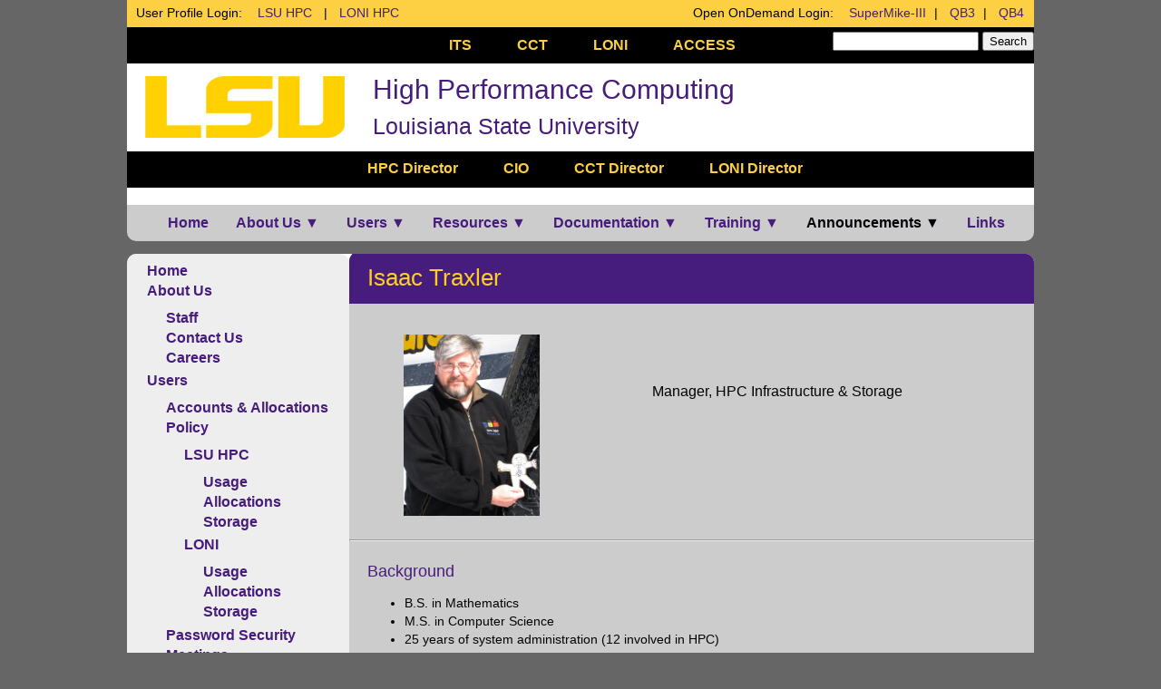

--- FILE ---
content_type: text/html; charset=UTF-8
request_url: http://www.hpc.lsu.edu/about/staff/traxler.php
body_size: 31212
content:




<!DOCTYPE html>
<html lang="en">
  <head>
    <meta charset="utf-8">
    <meta name="description"
	  content="High Performance Computing at Louisiana State University">
    <meta name="keywords"
	  content="HPC, LSU HPC, High Performance Computing, ITS, CCT, LONI, Philip, SuperMIC, SuperMike2, QB2">
    <meta name="HandheldFriendly" content="true">
     <title>HPC@LSU | About Us | Staff Listing | Isaac Traxler</title>

<!-- CSS Style Files -->

<link rel="stylesheet" href="/css/main.css"
      type="text/css" />
<link rel="stylesheet" href="/css/image.css"
      type="text/css" />
<link rel="stylesheet" href="http://www.google.com/cse/style/look/default.css"
      type="text/css" />
<script type="text/javascript"
	src="http://ajax.googleapis.com/ajax/libs/jquery/1.7.0/jquery.min.js">
</script>
<script type="text/javascript"
	src="/scripts/tabbed.layout.js">
</script>
<script type="text/javascript"
	src="/scripts/toggle.js">
</script>
<!-- Reference 
     http://www.hongkiat.com/blog/html5-details-summary-tags/
-->
<script src="/scripts/jquery.details.js"></script>
<script>
  $(function() {
  // Add conditional classname based on support
  $('html').addClass($.fn.details.support ? 'details' : 'no-details');
  // Emulate <details> where necessary and enable open/close event handlers
    $('details').details();
    });
</script>
<!-- http://www.jquerynewsticker.com/ -->
<link href="/css/ticker-style.css"
      rel="stylesheet" type="text/css" />
<script type="text/javascript"
	src="http://ajax.googleapis.com/ajax/libs/jquery/1.6.0/jquery.min.js">
</script> 
<script src="/scripts/jquery.ticker.js"
	type="text/javascript">
</script>
<script type="text/javascript">
  $(function () {
  $('#js-news').ticker();
  });
</script>

  </head>
  
  <body id="index" class="home">
    
    <header id="banner" class="body">
      <div id="ban2col"> 
	<p id="ban2col-left">User Profile Login: &nbsp;&nbsp;
	  <a href="https://accounts.hpc.lsu.edu">
	    LSU HPC</a>
	  &nbsp;&nbsp;|&nbsp;&nbsp;
	  <a href="https://allocations.loni.org/profile.php">
	    LONI HPC</a>
	</p> 
	<p id="ban2col-right">Open OnDemand Login: &nbsp;&nbsp;
	  <!--
      <a href="https://ondemand.smic.hpc.lsu.edu">
	    SMIC</a>&nbsp;&nbsp;|&nbsp;&nbsp;
      -->
	  <a href="https://ondemand.mike.hpc.lsu.edu">
	    SuperMike-III</a>&nbsp;&nbsp;|&nbsp;&nbsp;
	  <a href="https://ondemand.qbc.loni.org">
	    QB3</a>&nbsp;&nbsp;|&nbsp;&nbsp;
	  <a href="https://ondemand.qbd.loni.org">
	    QB4</a>
	</p> 
      </div>

            <nav id="navheader">
	<ul id="navheaderul1">
	  <li><a href="http://www.lsu.edu/its">ITS</a></li>
	  <li><a href="http://www.cct.lsu.edu">CCT</a></li>
	  <li><a href="http://www.loni.org">LONI</a></li>
	  <li><a href="https://access-ci.org/">ACCESS</a></li>
	</ul>
	<div id="google">
	  <form method="get" action="/include/hpc_search.php">
	    <label for="q" style="display: none;">q</label>
	    <input type="text" name="q" id="q" class="txt" size="18" maxlength="55" value="" /> 
	    <input type="submit" class="txtbut" value="Search" /> 
	    <input type="hidden" name="sitesearch" value="http://www.hpc.lsu.edu" > <br /> 
	  </form>
	</div>   
      </nav>

      <!--
	  Beware of official policies regarding ICONS!!
	  See:  http://sites01.lsu.edu/wp/ur/resources/logos/
	-->
      <img src="/images/general/LSUGeauxGold.jpg"
	   alt="HPC" />
      <h1><a href="http://www.hpc.lsu.edu">High Performance Computing</a>
      </h1>
      <h2><a href="http://www.lsu.edu">Louisiana State University</a></h2>

      <nav id="navheader1">
	<ul id="navheaderul">
	  <li><a href="http://www.hpc.lsu.edu/about/staff/swhite.php">
	      HPC Director</a></li>
	  <li><a href="https://www.lsu.edu/its/units/cio.php">CIO</a></li>
	  <li><a href="http://www.cct.lsu.edu/about/executive-team/director">
	      CCT Director</a></li>
	  <li><a href="https://loni.org/contact/">
	      LONI Director</a></li>
	</ul>
      </nav>
    </header><!-- /#banner -->

<div id="skipnav"><a href="#maincontent">Skip to main content</a></div>


<nav id="nav">
  <ul id="navigation">
    <li><a href="http://www.hpc.lsu.edu/index.php"
    class="first">Home</a></li>
    <li><a href="http://www.hpc.lsu.edu/about/index.php">About Us
	&#9660;</a>
      <ul>
	<li><a href="http://www.hpc.lsu.edu/about/staff.php">Staff</a></li>
	<li><a href="http://www.hpc.lsu.edu/about/contact.php">Contact
	    Us</a></li>
	<li><a href="http://www.hpc.lsu.edu/about/careers.php">
	    Careers</a></li>
      </ul>
    </li>
    <li><a href="http://www.hpc.lsu.edu/users/index.php">Users &#9660;</a>
      <ul>
	<li><a href="http://www.hpc.lsu.edu/users/accounts.php">Accounts & Allocations</a></li>
	<li><a href="http://www.hpc.lsu.edu/users/policy.php">Policies &#9654;</a>
	  <ul>
	    <li><a href="http://www.hpc.lsu.edu/users/hpcpolicy.php">LSU HPC</a></li>
	    <li><a href="http://www.hpc.lsu.edu/users/lonipolicy.php">LONI</a></li>
	  </ul>
	</li>
        <li><a href="http://www.hpc.lsu.edu/users/password.php">Password Security</a></li>
	<li><a href="http://www.hpc.lsu.edu/users/meetings/index.php">Meetings</a></li>
	<li><a href="http://www.hpc.lsu.edu/users/symposium/index.php">Symposium</a></li>
	<li><a href="http://www.hpc.lsu.edu/users/publications.php#hpc">Grants & Publications</a></li>
	<li><a href="http://www.hpc.lsu.edu/users/help.php">Help</a></li>
	<!--
	<li><a href="http://www.hpc.lsu.edu/users/ticket.php">Submit
	    Ticket</a></li>
		  -->
      </ul>

    </li>
    <li><a href="http://www.hpc.lsu.edu/resources/index.php">Resources &#9660;</a>
      <ul>
	<li><a href="http://www.hpc.lsu.edu/resources/hpc/index.php">HPC &#9654;</a>
	  <ul>
	    <li><a href="http://www.hpc.lsu.edu/resources/hpc/index.php#lsuhpc">LSU HPC &#9654;</a>
	      <ul>
		<li><a href="http://www.hpc.lsu.edu/resources/hpc/system.php?system=DeepBayou">
		    Deep Bayou</a></li>
		<li><a href="http://www.hpc.lsu.edu/resources/hpc/system.php?system=SuperMike-III">
		    SuperMike-III</a></li>
		<li><a href="http://www.hpc.lsu.edu/resources/hpc/system.php?system=SuperMIC">
		    SuperMIC</a></li>
		<li><a href="http://www.hpc.lsu.edu/resources/hpc/historical.php#lsuhpc">
		    Decommissioned</a></li>
	      </ul>
	    </li>
	    <li><a href="http://www.hpc.lsu.edu/resources/hpc/index.php#loni">LONI &#9654;</a>
	      <ul>
		<li><a href="http://www.hpc.lsu.edu/resources/hpc/system.php?system=QB2">
		    QB2</a></li>
		<li><a href="http://www.hpc.lsu.edu/resources/hpc/system.php?system=QB3">
		    QB3</a></li>
		<li><a href="http://www.hpc.lsu.edu/resources/hpc/system.php?system=QB4">
		    QB4</a></li>  
		<li><a href="http://www.hpc.lsu.edu/resources/hpc/historical.php#loni">
		    Decommissioned</a></li>
	      </ul>
	    </li>
	  </ul>
	<li><a href="http://www.hpc.lsu.edu/resources/visualization/index.php">Visualization
	    Center</a></li>
	<li><a href="http://www.hpc.lsu.edu/resources/software/index.php">Available
	    Software &#9654;</a>
	  <ul>
	    <li><a href="http://www.hpc.lsu.edu/resources/software/index.php#hpc">LSU HPC &#9654;</a>
	      <ul>
		<li><a href="http://www.hpc.lsu.edu/docs/guides/index.php#DeepBayou">
		    Deep Bayou</a></li>
		<li><a href="http://www.hpc.lsu.edu/docs/guides/index.php#Supermike3">
		    SuperMike-III</a></li>
		<li><a href="http://www.hpc.lsu.edu/docs/guides/index.php#Smic">
		    SuperMIC</a></li>
	      </ul>
	    </li>
	    <li><a href="http://www.hpc.lsu.edu/resources/software/index.php#loni">LONI &#9654;</a>
	      <ul>
		<li><a href="http://www.hpc.lsu.edu/docs/guides/index.php#Qb2">
		    QB2</a></li>
		<li><a href="http://www.hpc.lsu.edu/docs/guides/index.php#Qb3">
		    QB3</a></li>
		<li><a href="http://www.hpc.lsu.edu/docs/guides/index.php#Qb4">
		    QB4</a></li>  
	      </ul>
	    </li>
	  </ul>
	</li>
      </ul>
    </li>
    <li><a href="http://www.hpc.lsu.edu/docs/index.php">Documentation &#9660;</a>
      <ul>
	<li><a href="http://www.hpc.lsu.edu/docs/guides.php">User
	    Guides &#9654;</a>
	  <ul>
<!--            <li><a href="http://www.hpc.lsu.edu/docs/compbio/index.php">
		Computational Biology</a></li>  -->
	    <li><a href="http://www.hpc.lsu.edu/docs/guides.php#hpc">LSU HPC &#9654;</a>
	      <ul>
		<li><a href="http://www.hpc.lsu.edu/docs/guides.php?system=DeepBayou">
		    Deep Bayou</a></li>
		<li><a href="http://www.hpc.lsu.edu/docs/guides.php?system=SuperMike3">
		    SuperMike-III</a></li>
		<li><a href="http://www.hpc.lsu.edu/docs/guides.php?system=SuperMIC">
		    SuperMIC</a></li>
	      </ul>
	    </li>
	    <li><a href="http://www.hpc.lsu.edu/docs/guides.php#loni">LONI &#9654;</a>
	      <ul>
		<li><a href="http://www.hpc.lsu.edu/docs/guides.php?system=QB2">QB2</a></li>
		<li><a href="http://www.hpc.lsu.edu/docs/guides.php?system=QB3">QB3</a></li>
		<li><a href="http://www.hpc.lsu.edu/docs/guides.php?system=QB4">QB4</a></li>  
	      </ul>
	    </li>
	  </ul>
	</li>
	<li><a href="http://www.hpc.lsu.edu/docs/guides/index.php">Application Software &#9654;</a>
	  <ul id="menu">
	    <li><a href="http://www.hpc.lsu.edu/docs/guides/index.php#name" class="drop">By Name
		&#9654;</a>
		 <ul>
<li>
          <li><a href="http://www.hpc.lsu.edu/docs/guides/software.php?software=adios2">adios2</a></li> 
<li><a href="http://www.hpc.lsu.edu/docs/guides/software.php?software=amber">amber</a></li> 
<li><a href="http://www.hpc.lsu.edu/docs/guides/software.php?software=ansys">ansys</a></li> 
<li><a href="http://www.hpc.lsu.edu/docs/guides/software.php?software=autodock-vina">autodock-vina</a></li> 
<li><a href="http://www.hpc.lsu.edu/docs/guides/software.php?software=bcl2fastq">bcl2fastq</a></li> 
<li><a href="http://www.hpc.lsu.edu/docs/guides/software.php?software=bdftopcf">bdftopcf</a></li> 
<li><a href="http://www.hpc.lsu.edu/docs/guides/software.php?software=beast2">beast2</a></li> 
<li><a href="http://www.hpc.lsu.edu/docs/guides/software.php?software=blast">blast</a></li> 
<li><a href="http://www.hpc.lsu.edu/docs/guides/software.php?software=boost">boost</a></li> 
<li><a href="http://www.hpc.lsu.edu/docs/guides/software.php?software=bowtie">bowtie</a></li> 
<li><a href="http://www.hpc.lsu.edu/docs/guides/software.php?software=bowtie2">bowtie2</a></li> 
<li><a href="http://www.hpc.lsu.edu/docs/guides/software.php?software=bwa">bwa</a></li> 
<li><a href="http://www.hpc.lsu.edu/docs/guides/software.php?software=c-blosc">c-blosc</a></li> 
<li><a href="http://www.hpc.lsu.edu/docs/guides/software.php?software=cellranger">cellranger</a></li> 
<li><a href="http://www.hpc.lsu.edu/docs/guides/software.php?software=cmake">cmake</a></li> 
<li><a href="http://www.hpc.lsu.edu/docs/guides/software.php?software=cmg">cmg</a></li> 
<li><a href="http://www.hpc.lsu.edu/docs/guides/software.php?software=comsol">comsol</a></li> 
<li><a href="http://www.hpc.lsu.edu/docs/guides/software.php?software=cp2k">cp2k</a></li> 
<li><a href="http://www.hpc.lsu.edu/docs/guides/software.php?software=cuda">cuda</a></li> 
<li><a href="http://www.hpc.lsu.edu/docs/guides/software.php?software=cufflinks">cufflinks</a></li> 
<li><a href="http://www.hpc.lsu.edu/docs/guides/software.php?software=ddt">ddt</a></li> 
<li><a href="http://www.hpc.lsu.edu/docs/guides/software.php?software=eigen">eigen</a></li> 
<li><a href="http://www.hpc.lsu.edu/docs/guides/software.php?software=exabayes">exabayes</a></li> 
<li><a href="http://www.hpc.lsu.edu/docs/guides/software.php?software=exonerate">exonerate</a></li> 
<li><a href="http://www.hpc.lsu.edu/docs/guides/software.php?software=fastqc">fastqc</a></li> 
<li><a href="http://www.hpc.lsu.edu/docs/guides/software.php?software=fastx-toolkit">fastx-toolkit</a></li> 
<li><a href="http://www.hpc.lsu.edu/docs/guides/software.php?software=fftw">fftw</a></li> 
<li><a href="http://www.hpc.lsu.edu/docs/guides/software.php?software=font-util">font-util</a></li> 
<li><a href="http://www.hpc.lsu.edu/docs/guides/software.php?software=fontconfig">fontconfig</a></li> 
<li><a href="http://www.hpc.lsu.edu/docs/guides/software.php?software=fontsproto">fontsproto</a></li> 
<li><a href="http://www.hpc.lsu.edu/docs/guides/software.php?software=gatk">gatk</a></li> 
<li><a href="http://www.hpc.lsu.edu/docs/guides/software.php?software=gaussian">gaussian</a></li> 
<li><a href="http://www.hpc.lsu.edu/docs/guides/software.php?software=gaussview">gaussview</a></li> 
<li><a href="http://www.hpc.lsu.edu/docs/guides/software.php?software=gcc">gcc</a></li> 
<li><a href="http://www.hpc.lsu.edu/docs/guides/software.php?software=git">git</a></li> 
<li><a href="http://www.hpc.lsu.edu/docs/guides/software.php?software=gnuparallel">gnuparallel</a></li> 
<li><a href="http://www.hpc.lsu.edu/docs/guides/software.php?software=gnuplot">gnuplot</a></li> 
<li><a href="http://www.hpc.lsu.edu/docs/guides/software.php?software=gperf">gperf</a></li> 
<li><a href="http://www.hpc.lsu.edu/docs/guides/software.php?software=gromacs">gromacs</a></li> 
<li><a href="http://www.hpc.lsu.edu/docs/guides/software.php?software=gsl">gsl</a></li> 
<li><a href="http://www.hpc.lsu.edu/docs/guides/software.php?software=hdf5">hdf5</a></li> 
<li><a href="http://www.hpc.lsu.edu/docs/guides/software.php?software=hisat2">hisat2</a></li> 
<li><a href="http://www.hpc.lsu.edu/docs/guides/software.php?software=hmmer">hmmer</a></li> 
<li><a href="http://www.hpc.lsu.edu/docs/guides/software.php?software=hwloc">hwloc</a></li> 
<li><a href="http://www.hpc.lsu.edu/docs/guides/software.php?software=hybpiper">hybpiper</a></li> 
<li><a href="http://www.hpc.lsu.edu/docs/guides/software.php?software=hypre">hypre</a></li> 
<li><a href="http://www.hpc.lsu.edu/docs/guides/software.php?software=intel">intel</a></li> 
<li><a href="http://www.hpc.lsu.edu/docs/guides/software.php?software=intel-mpi">intel-mpi</a></li> 
<li><a href="http://www.hpc.lsu.edu/docs/guides/software.php?software=jdk">jdk</a></li> 
<li><a href="http://www.hpc.lsu.edu/docs/guides/software.php?software=jellyfish">jellyfish</a></li> 
<li><a href="http://www.hpc.lsu.edu/docs/guides/software.php?software=kokkos">kokkos</a></li> 
<li><a href="http://www.hpc.lsu.edu/docs/guides/software.php?software=lammps">lammps</a></li> 
<li><a href="http://www.hpc.lsu.edu/docs/guides/software.php?software=libbeagle">libbeagle</a></li> 
<li><a href="http://www.hpc.lsu.edu/docs/guides/software.php?software=libcerf">libcerf</a></li> 
<li><a href="http://www.hpc.lsu.edu/docs/guides/software.php?software=libfontenc">libfontenc</a></li> 
<li><a href="http://www.hpc.lsu.edu/docs/guides/software.php?software=libgd">libgd</a></li> 
<li><a href="http://www.hpc.lsu.edu/docs/guides/software.php?software=libgtextutils">libgtextutils</a></li> 
<li><a href="http://www.hpc.lsu.edu/docs/guides/software.php?software=libidn2">libidn2</a></li> 
<li><a href="http://www.hpc.lsu.edu/docs/guides/software.php?software=libuuid">libuuid</a></li> 
<li><a href="http://www.hpc.lsu.edu/docs/guides/software.php?software=libxfont">libxfont</a></li> 
<li><a href="http://www.hpc.lsu.edu/docs/guides/software.php?software=libxpm">libxpm</a></li> 
<li><a href="http://www.hpc.lsu.edu/docs/guides/software.php?software=libzmq">libzmq</a></li> 
<li><a href="http://www.hpc.lsu.edu/docs/guides/software.php?software=lz4">lz4</a></li> 
<li><a href="http://www.hpc.lsu.edu/docs/guides/software.php?software=mathematica">mathematica</a></li> 
<li><a href="http://www.hpc.lsu.edu/docs/guides/software.php?software=matlab">matlab</a></li> 
<li><a href="http://www.hpc.lsu.edu/docs/guides/software.php?software=mesa">mesa</a></li> 
<li><a href="http://www.hpc.lsu.edu/docs/guides/software.php?software=metis">metis</a></li> 
<li><a href="http://www.hpc.lsu.edu/docs/guides/software.php?software=mkfontdir">mkfontdir</a></li> 
<li><a href="http://www.hpc.lsu.edu/docs/guides/software.php?software=mkfontscale">mkfontscale</a></li> 
<li><a href="http://www.hpc.lsu.edu/docs/guides/software.php?software=mothur">mothur</a></li> 
<li><a href="http://www.hpc.lsu.edu/docs/guides/software.php?software=mpich">mpich</a></li> 
<li><a href="http://www.hpc.lsu.edu/docs/guides/software.php?software=mrbayes">mrbayes</a></li> 
<li><a href="http://www.hpc.lsu.edu/docs/guides/software.php?software=mumps">mumps</a></li> 
<li><a href="http://www.hpc.lsu.edu/docs/guides/software.php?software=muscle">muscle</a></li> 
<li><a href="http://www.hpc.lsu.edu/docs/guides/software.php?software=mvapich2">mvapich2</a></li> 
<li><a href="http://www.hpc.lsu.edu/docs/guides/software.php?software=namd">namd</a></li> 
<li><a href="http://www.hpc.lsu.edu/docs/guides/software.php?software=netcdf-c">netcdf-c</a></li> 
<li><a href="http://www.hpc.lsu.edu/docs/guides/software.php?software=netcdf-cxx">netcdf-cxx</a></li> 
<li><a href="http://www.hpc.lsu.edu/docs/guides/software.php?software=netcdf-fortran">netcdf-fortran</a></li> 
<li><a href="http://www.hpc.lsu.edu/docs/guides/software.php?software=nwchem">nwchem</a></li> 
<li><a href="http://www.hpc.lsu.edu/docs/guides/software.php?software=octave">octave</a></li> 
<li><a href="http://www.hpc.lsu.edu/docs/guides/software.php?software=openbabel">openbabel</a></li> 
<li><a href="http://www.hpc.lsu.edu/docs/guides/software.php?software=openfoam">openfoam</a></li> 
<li><a href="http://www.hpc.lsu.edu/docs/guides/software.php?software=openmpi">openmpi</a></li> 
<li><a href="http://www.hpc.lsu.edu/docs/guides/software.php?software=orca">orca</a></li> 
<li><a href="http://www.hpc.lsu.edu/docs/guides/software.php?software=parallel">parallel</a></li> 
<li><a href="http://www.hpc.lsu.edu/docs/guides/software.php?software=parallel-netcdf">parallel-netcdf</a></li> 
<li><a href="http://www.hpc.lsu.edu/docs/guides/software.php?software=paraview">paraview</a></li> 
<li><a href="http://www.hpc.lsu.edu/docs/guides/software.php?software=parmetis">parmetis</a></li> 
<li><a href="http://www.hpc.lsu.edu/docs/guides/software.php?software=pcre2">pcre2</a></li> 
<li><a href="http://www.hpc.lsu.edu/docs/guides/software.php?software=perl">perl</a></li> 
<li><a href="http://www.hpc.lsu.edu/docs/guides/software.php?software=petsc">petsc</a></li> 
<li><a href="http://www.hpc.lsu.edu/docs/guides/software.php?software=pgi">pgi</a></li> 
<li><a href="http://www.hpc.lsu.edu/docs/guides/software.php?software=python">python</a></li> 
<li><a href="http://www.hpc.lsu.edu/docs/guides/software.php?software=qiime2">qiime2</a></li> 
<li><a href="http://www.hpc.lsu.edu/docs/guides/software.php?software=quantum-espresso">quantum-espresso</a></li> 
<li><a href="http://www.hpc.lsu.edu/docs/guides/software.php?software=r">r</a></li> 
<li><a href="http://www.hpc.lsu.edu/docs/guides/software.php?software=raxml">raxml</a></li> 
<li><a href="http://www.hpc.lsu.edu/docs/guides/software.php?software=revbayes">revbayes</a></li> 
<li><a href="http://www.hpc.lsu.edu/docs/guides/software.php?software=samtools">samtools</a></li> 
<li><a href="http://www.hpc.lsu.edu/docs/guides/software.php?software=scotch">scotch</a></li> 
<li><a href="http://www.hpc.lsu.edu/docs/guides/software.php?software=snappy">snappy</a></li> 
<li><a href="http://www.hpc.lsu.edu/docs/guides/software.php?software=soapdenovo-trans">soapdenovo-trans</a></li> 
<li><a href="http://www.hpc.lsu.edu/docs/guides/software.php?software=soapdenovo2">soapdenovo2</a></li> 
<li><a href="http://www.hpc.lsu.edu/docs/guides/software.php?software=spaceranger">spaceranger</a></li> 
<li><a href="http://www.hpc.lsu.edu/docs/guides/software.php?software=spades">spades</a></li> 
<li><a href="http://www.hpc.lsu.edu/docs/guides/software.php?software=star">star</a></li> 
<li><a href="http://www.hpc.lsu.edu/docs/guides/software.php?software=stringtie">stringtie</a></li> 
<li><a href="http://www.hpc.lsu.edu/docs/guides/software.php?software=suite-sparse">suite-sparse</a></li> 
<li><a href="http://www.hpc.lsu.edu/docs/guides/software.php?software=superlu-dist">superlu-dist</a></li> 
<li><a href="http://www.hpc.lsu.edu/docs/guides/software.php?software=swig">swig</a></li> 
<li><a href="http://www.hpc.lsu.edu/docs/guides/software.php?software=tau">tau</a></li> 
<li><a href="http://www.hpc.lsu.edu/docs/guides/software.php?software=trinity">trinity</a></li> 
<li><a href="http://www.hpc.lsu.edu/docs/guides/software.php?software=util-macros">util-macros</a></li> 
<li><a href="http://www.hpc.lsu.edu/docs/guides/software.php?software=valgrind">valgrind</a></li> 
<li><a href="http://www.hpc.lsu.edu/docs/guides/software.php?software=vmd">vmd</a></li> 
<li><a href="http://www.hpc.lsu.edu/docs/guides/software.php?software=vsearch">vsearch</a></li> 
<li><a href="http://www.hpc.lsu.edu/docs/guides/software.php?software=xproto">xproto</a></li> 
<li><a href="http://www.hpc.lsu.edu/docs/guides/software.php?software=xtrans">xtrans</a></li> 

</li>
	      </ul>
	    </li>
		<!--
	    <li><a href="http://www.hpc.lsu.edu/docs/guides/index.php#type">By Type &#9654;</a>-->
	      	    <!--</li>-->
	    <li><a href="http://www.hpc.lsu.edu/docs/guides/index.php#machine">By Machine &#9654;</a>
	      <ul>
		<li><a href="http://www.hpc.lsu.edu/docs/guides/index.php#DeepBayou">Deep Bayou</a></li>  
		<li><a href="http://www.hpc.lsu.edu/docs/guides/index.php#Supermike3">SuperMike-III</a></li>
		<li><a href="http://www.hpc.lsu.edu/docs/guides/index.php#Qb2">QB2</a></li>
	        <li><a href="http://www.hpc.lsu.edu/docs/guides/index.php#Qb3">QB3</a></li>
	        <li><a href="http://www.hpc.lsu.edu/docs/guides/index.php#Qb4">QB4</a></li>
		<li><a href="http://www.hpc.lsu.edu/docs/guides/index.php#Smic">SuperMIC</a></li>
	      </ul>
	    </li>
	  </ul>
	</li>
	<li><a href="http://www.hpc.lsu.edu/docs/index.php#jobsubmission">Job Submission &#9654;</a>
	  <ul>
	    <li><a href="http://www.hpc.lsu.edu/docs/pbs.php">PBS</a><li>
	    <li><a href="http://www.hpc.lsu.edu/docs/slurm.php">SLURM</a><li>
		<!--
	    <li><a href="http://www.hpc.lsu.edu/docs/loadleveler.php">Loadleveler</a><li>
		-->
	  </ul>
	</li>
	<li><a href="http://www.hpc.lsu.edu/docs/faq/index.php">FAQ</a></li>
      </ul>
    </li>
    <li><a href="http://www.hpc.lsu.edu/training/index.php">Training
	&#9660;</a>
      <ul>

	<li><a href="http://www.hpc.lsu.edu/training/tutorials.php">Weekly Training &#9654;</a>
	  <ul>
	    <li><a href="http://www.hpc.lsu.edu/training/tutorials.php#upcoming">Upcoming</a></li>
	    <li><a href="http://www.hpc.lsu.edu/training/archive/tutorials.php">Archived</a></li>
	  </ul>
	</li>
	<li><a href="http://www.hpc.lsu.edu/training/workshop.php">Workshops &#9654;</a>
	  <ul>
	    <li><a href="http://www.hpc.lsu.edu/training/workshop.php#upcoming">Upcoming</a></li>
	    <li><a href="http://www.hpc.lsu.edu/training/workshop.php#archived">Archived</a></li>
	  </ul>
	</li>
      </ul>
    </li>
    <!-- Use ID below to maintain alignment as there is no appropriate
         URL to use. Without <a>, spacing is munged on display -->
    <li><a id="dummy">Announcements &#9660;</a>
      <ul>
	<li><a href="http://www.hpc.lsu.edu/events.php">Upcoming
	    Events</a></li>
        <li><a href="http://www.hpc.lsu.edu/news.php">News
            Releases</a></li>
	<li><a href="http://www.hpc.lsu.edu/sysnews/index.php">System
	    Updates</a></li>
      </ul>
    </li>
    <li><a href="http://www.hpc.lsu.edu/links.php" class="last">Links</a></li>
  </ul>
</nav>
   
<div id="content">
	<aside>
		<section id="sidebar">
<ul>
  <li><a href="http://www.hpc.lsu.edu/index.php">Home</a></li>
  <li><a href="http://www.hpc.lsu.edu/about/index.php">About Us</a>
    <ul>
      <li><a href="http://www.hpc.lsu.edu/about/staff.php">Staff</a></li>
      <li><a href="http://www.hpc.lsu.edu/about/contact.php">Contact
	  Us</a></li>
      <li><a href="http://www.hpc.lsu.edu/about/careers.php">Careers</a></li>
    </ul>
  </li>
  <li><a href="http://www.hpc.lsu.edu/users/index.php">Users</a>
    <ul>
      <li><a href="http://www.hpc.lsu.edu/users/accounts.php">Accounts
	  & Allocations</a></li>
      <li><a href="http://www.hpc.lsu.edu/users/policy.php">Policy</a></li>
		<ul>
		  <li><a href="http://www.hpc.lsu.edu/users/hpcpolicy.php">LSU HPC</a></li>
		  <ul>
			  <li><a href="http://www.hpc.lsu.edu/users/LSU-HPC-Usage-helper.php">Usage</a></li>
			  <li><a href="http://www.hpc.lsu.edu/users/LSU-HPC-Allocation-helper.php">Allocations</a></li>
			  <li><a href="http://www.hpc.lsu.edu/users/LSU-HPC-Storage-helper.php">Storage</a></li>
		  </ul>
		  <li><a href="http://www.hpc.lsu.edu/users/lonipolicy.php">LONI</a>
		  	<ul>
			  <li><a href="http://www.hpc.lsu.edu/users/loniusage-helper.php">Usage</a></li>
			  <li><a href="http://www.hpc.lsu.edu/users/loniaccounts-helper.php">Allocations</a></li>
			  <li><a href="http://www.hpc.lsu.edu/users/lonistorage-helper.php">Storage</a></li>
		    </ul>
		  </li>
		</ul>
      <li><a href="http://www.hpc.lsu.edu/users/password.php">Password
	  Security</a></li>
      <li><a href="http://www.hpc.lsu.edu/users/meetings/index.php">
	  Meetings</a></li>
      <li><a href="http://www.hpc.lsu.edu/users/symposium/index.php">
	  Symposium</a></li>
      <li><a href="http://www.hpc.lsu.edu/users/help.php">Help</a></li>
	  <!--
      <li><a href="http://www.hpc.lsu.edu/users/ticket.php">Submit
	  Ticket</a></li>
	  -->
    </ul>
  </li>
  <li><a href="http://www.hpc.lsu.edu/resources/index.php">Resources</a>
    <ul>
      <li><a href="http://www.hpc.lsu.edu/resources/hpc/index.php">
	  HPC</a></li>
      <li><a href="http://www.hpc.lsu.edu/resources/visualization/index.php">
	  Visualization Center</a></li>
      <li><a href="http://www.hpc.lsu.edu/resources/software/index.php">
	  Available Software</a></li>
    </ul>
  </li>
  <li><a href="http://www.hpc.lsu.edu/docs/index.php">Documentation</a>
    <ul>
      <li><a href="http://www.hpc.lsu.edu/docs/guides.php">User
	  Guides</a></li>
      <li><a href="http://www.hpc.lsu.edu/docs/guides/index.php">Application
	  Software</a></li>
      <li><a href="http://www.hpc.lsu.edu/docs/index.php#jobsubmission">Job
	  Submission</a></li>
      <li><a href="http://www.hpc.lsu.edu/docs/faq/index.php">FAQ</a></li>
    </ul>
  </li>
  <li><a href="http://www.hpc.lsu.edu/training/index.php">Training</a>
    <ul>
      <li><a href="http://www.hpc.lsu.edu/training/tutorials.php">Weekly
	  Training</a></li>
      <li><a href="http://www.hpc.lsu.edu/training/workshop.php">
	  Workshops</a></li>
    </ul>
  </li>
  <li>Announcements
    <ul>
      <li><a href="http://www.hpc.lsu.edu/events.php">Upcoming
	  Events</a></li>
      <li><a href="http://www.hpc.lsu.edu/news.php">News Releases</a></li>
      <li><a href="http://www.hpc.lsu.edu/sysnews/index.php">System
	  Updates</a></li>
    </ul>
  </li>
</ul>
<br />

</section>
	</aside>
	<div id="maincontent">
		<div class="breadcrumbs">
			<a href="http://www.hpc.lsu.edu/">Home</a> &gt; <a href="http://www.hpc.lsu.edu/about/index.php">About Us</a> &gt; <a href="http://www.hpc.lsu.edu/about/staff.php">Staff Listing</a> &gt; <a href="/about/staff/traxler.php">Isaac Traxler</a>
		</div>
		<article>
			<header>
				<h2>Isaac Traxler</h2>
			</header>
			<div class="twocolumn">
				<div class="twocolumn-fig">
					<section>
						<figure>
							<img src="/images/staff/Isaac_Traxler.jpg" height="200" width="150" alt="Isaac Traxler" />
						</figure>
					</section>
				</div>
				<div class="twocolumn-ul">
					<section>
						<ul>
							<li>Manager, HPC Infrastructure &amp; Storage</li>
						</ul>
					</section>
				</div>
			</div>
			<hr />
			<section>
					<h3 style="display: none;">h3</h3>
					<h4>Background</h4>
				<ul>
					<li>B.S. in Mathematics</li>
					<li>M.S. in Computer Science</li>
					<li>25 years of system administration (12 involved in HPC)</li>
				</ul>
				<hr />
				<p>Isaac works in the following areas: </p>
				<ul>
					<li>Linux Administration</li>
					<li>HPC Storage Systems</li>
					<li>HPC Infrastructure</li>
				</ul>

				<p>Previous work</p>
				<ul>
					<li>AIX Administration</li>
					<li>AIX Cluster Support</li>
				</ul>
				<hr />
				<address>
					327, Frey Computing Services Center,<br />
					Louisiana State University,<br />
					Baton Rouge, LA 70803<br />
					Voice: (225) 578-1923<br />
					eMail: <a href="mailto:traxler@lsu.edu">traxler@lsu.edu</a><br />
					Web: <a href="http://isaac.lsu.edu">http://isaac.lsu.edu</a><br />
				</address>
			</section>
		</article>
	</div>
</div>

<footer id="contentinfo" class="body">
	<address id="contact" class="vcard body">
		<span class="primary">
			<strong><a href="http://www.hpc.lsu.edu/" class="fn url">High Performance Computing</a></strong>
			<span class="role">
				<a href="http://www.lsu.edu">Louisiana State University</a><br />
				Baton Rouge, LA 70803<br />
				Telephone: 225-578-0900<br />
				Fax: 225-578-6400<br />
				E-mail: <a href="mailto:sys-help@loni.org?Subject=Questions%20About%20HPC%20@%20LSU">sys-help@loni.org</a><br />
				<a href="http://www.internet2.edu">Internet 2 University Member</a><br />
<!-- Place this code where you want the badge to render. -->
				<a href="//plus.google.com/112173070416569718523?prsrc=3" rel="publisher" style="text-decoration:none;">
				<img src="//ssl.gstatic.com/images/icons/gplus-32.png" alt="Google+" style="border:0;width:32px;height:32px;"/></a>
			</span>
		</span><!-- /.primary -->
	
		<img src="/images/general/HPCheader.jpg" alt="LSU HPC Logo" class="photo" /> 
	
		<span class="bio">
			<a href="http://validator.w3.org/check?uri=referer">HTML5 Validator</a><br />
			Any other questions or comments may be directed to <a href="mailto:sys-help@loni.org">sys-help@loni.org</a>.<br /> 
			Best viewed in a HTML5 compliant browser. <a href="http://html5test.com">Check your browser compliance</a>. <br />
			Copyright &#169; 2006 - 2026. All Rights Reserved. Official Web Page of Louisiana State University.<br />
			<a href="http://www.lsu.edu/feedback">Provide Website Feedback</a><br />
			<a href="http://www.lsu.edu/accessibility">Accessibility Statement</a><br />
			Last modified: July 23 2019 15:59:10.		</span>
	</address><!-- /#contact -->
</footer><!-- /#contentinfo -->
    
<!-- Google Analytics University account -->
<!-- begin google tracking code -->
<script type="text/javascript">
var gaJsHost = (("https:" == document.location.protocol) ? "https://ssl." : "http://www.");
document.write(unescape("%3Cscript src='" + gaJsHost + "google-analytics.com/ga.js' type='text/javascript'%3E%3C/script%3E"));
</script>
<script type="text/javascript">
try {
var pageTracker = _gat._getTracker("UA-6754317-1");
pageTracker._trackPageview();
} catch(err) {}
</script>

<!-- end google tracking code -->

<!-- Google Analytics lsuhpchelp account -->
<!-- begin google tracking code -->
<script type="text/javascript">

  var _gaq = _gaq || [];
  _gaq.push(['_setAccount', 'UA-36910762-1']);
  _gaq.push(['_setDomainName', 'hpc.lsu.edu']);
  _gaq.push(['_trackPageview']);

  (function() {
    var ga = document.createElement('script'); ga.type = 'text/javascript'; ga.async = true;
    ga.src = ('https:' == document.location.protocol ? 'https://ssl' : 'http://www') + '.google-analytics.com/ga.js';
    var s = document.getElementsByTagName('script')[0]; s.parentNode.insertBefore(ga, s);
  })();

</script>

<!-- end google tracking code -->

</body>

</html>



--- FILE ---
content_type: text/css
request_url: http://www.hpc.lsu.edu/css/main.css
body_size: 35278
content:
/* Body */
	body {
		background: #666;/*#F5F4EF url('../images/bg.png');*/
		color: #000305;
		font-size: 87.5%; /* Base font size: 14px */
		font-family: 'Trebuchet MS', Trebuchet, 'Lucida Sans Unicode', 'Lucida Grande', 'Lucida Sans', Arial, sans-serif;
		line-height: 1.429;
		margin: 0;
		padding: 0;
		text-align: left;
	}

/* Headings */
h1 {font-size: 1.857em}	/* 26px */
h2 {font-size: 1.571em}	/* 22px */
h3 {font-size: 1.429em}	/* 20px */
h4 {font-size: 1.286em}	/* 18px */
h5 {font-size: 1.143em}	/* 16px */
h6 {font-size: 1em}		/* 14px */

h1, h2, h3, h4, h5, h6 {
	font-weight: 400;
	line-height: 1.1;
	margin-bottom: .8em;
}
	
/* Anchors */
a {outline: 0;}
a img {border: 0px; text-decoration: none;}
a:link, a:visited {
	background: none;
	color: #461D7C;
	padding: 0 1px;
	text-decoration: none;
}
a:hover, a:active {
	background: none;
	color: #461D7C;
	text-decoration: none;
	text-shadow: 1px 1px 1px #333;
}
	
/* Paragraphs */
p {margin-bottom: 1.143em;}
* p:last-child {margin-bottom: 0;}
.big {font-size: 1.286em; font-weight: bold;}
.large {font-size: 1.286em; font-weight: bold;}
p.bold {font-weight: bold;}


strong, b {font-weight: bold;}
em, i {font-style: italic;}

::-moz-selection {background: #F6CF74; color: #fff;}
::selection {background: #F6CF74; color: #fff;}

pre {
 white-space: pre-wrap;       /* css-3 */
 white-space: -moz-pre-wrap;  /* Mozilla, since 1999 */
 white-space: -pre-wrap;      /* Opera 4-6 */
 white-space: -o-pre-wrap;    /* Opera 7 */
 word-wrap: break-word;       /* Internet Explorer 5.5+ */
}
/* Lists */
ul {
	list-style: outside disc;
	margin: 1em 1em 1.5em 1.5em;
}
ul#nested, ul#nested1, ul#nested2 {
	list-style: circle;
	margin: 0.2em 0 0.2em -1em;
}
ul.nested {
	list-style: outside disc;
	margin: 0.2em 0 0.2em 0em;
}
ul.nested1 {
	list-style: circle;
	margin: 0.2em 0 0.2em -1.5em;
}
ul#left1, ul#left2 {
	list-style: outside disc;
	margin: 0.2em 0 0.2em -1.2em;
}

ol {
	list-style: outside decimal;
	margin: 1em 0 1.5em 1.5em;
}

ol.nested
{
    counter-reset: item;
    margin: 0.2em 0 0.2em 0em;
}
li.nested
{
    display: block;
    margin: 0.2em 0 0.2em -0.0em;
}
li.nested:before
{
    /*content: counters(item, ".") ". ";*/
    counter-increment: item;
    margin: 0.2em 0 0.2em -1.5em;
}

dl {margin: 0 0 1.5em 0;}
dt {font-weight: bold;margin-left: 1em;}
dd {margin-left: 1.5em;}
/* HTML5 tags */
header, section, footer,
aside, nav, article, figure {
	display: block;
}

/***** Layout *****/
.body {clear: both; margin: 0 auto; width: 1000px;}
img.right figure.right {float: right; margin: 0 0 2em 2em;}
img.left, figure.left {float: left; margin: 0 0 2em 2em;}
figure.left10px {float: left; margin: 0 5em 1em 2em; }
/*
figure {width: 600px; padding-left: 100px; margin: 2em 5em 1em 2em; }
figcaption {width: 600px; padding: 10px 0 0 175px; font-weight:bold;}
*/
#skullimage { width: 700px; margin-left: 30px;}
/*
	Header
*****************/
#banner {
	margin: 0 auto;
	padding: 0em 0 1.5em 0;
	background: #fff;
	height: 205px;
}

#banner img {
  margin-left: 20px;
  margin-top: 0px;
  width: 220px;
}

	/* Banner */
	#banner h1 {font-size: 2.143em; line-height: .6; padding-left: 20px;
		margin-top: -67px; margin-left: 250px; color: #461D7C;}
	#banner h2 {font-size: 1.786em; line-height: .6; padding-left: 20px;
		margin-top: 0px; margin-left: 250px; color: #461D7C;}
	#ban2col {display: table; background: #fdd043; width: 1000px; margin-top: 0; background: #fdd043; }
	#ban2col-left {display: table-cell; width: 440px; float: left; text-align: left; margin-left: 0; padding-left: 10px; }
	#ban2col-right {display: table-cell; width: 440px; float: right; text-align: right; margin-right: 0; padding-right: 10px; }
	#banner p {line-height: .05; font-size: 1em;}
/*
	#banner h1 {font-size: 3.571em; line-height: .6;}
	#banner h2 {font-size: 2.857em; line-height: .6;}
*/
	#banner h1 h2 a:link, #banner h1 h2 a:visited {
		color: #461D7C;
		display: block;
		font-weight: bold;
		margin: 0 0 .6em .2em;
		text-decoration: none;
		width: 800px;
	}
	#banner h1 h2 a:hover, #banner h1 h2 a:active {
		/*background: #461D7C;*/
		color: #461D7C;
		text-shadow: none;
	}
	
	#banner h1 h2 strong {font-size: 0.36em; font-weight: normal;}

/*
       Navigation
*****************/

#nav, #navheader, #navheader1 {
    background: #000;
    font-weight: bold;
    font-size: 1em;
    height: 40px;
    line-height: 30px;
    margin: 0 auto 1em auto;
    padding: 0;
    text-align: left;
    width: 1000px;
}

#nav {
    background: #ccc;
    border-bottom-left-radius: 10px; 
    -moz-border-bottom-left-radius: 10px;
    -webkit-border-bottom-left-radius: 10px;

    border-bottom-right-radius: 10px; 
    -moz-border-bottom-right-radius: 10px;
    -webkit-border-bottom-right-radius: 10px;
}


ul#navigation {
    margin: 0px 0px 0px -10px;
    position: relative;
    float: left;
}
ul#navheaderul1 {
    margin: 0px 0px 0px 290px;
    position: relative;
    float: left;
}
ul#navheaderul {
    margin: 0px 0px 0px 200px;
    position: relative;
    float: left;
}

ul#navigation li, ul#navheaderul li, ul#navheaderul1 li {
    display: inline;
    font-size: 1.143em;
    margin: 0;
    padding: 0;
    float: left;
    position: relative;
    text-align: left;
}

ul#navigation li a {
    padding: 5px 15px;
    display: inline-block;
    
    -webkit-transition: color 0.2s linear, background 0.2s linear;
    -moz-transition: color 0.2s linear, background 0.2s linear;
    -o-transition: color 0.2s linear, background 0.2s linear;
    transition: color 0.2s linear, background 0.2s linear;
}
ul#navheaderul li a {
	padding: 4px 25px;
  display: inline-block;
}
ul#navheaderul1 li a {
	padding: 5px 25px;
  display: inline-block;
}


ul#navigation li a:hover {
    background: #fdd043;
}
/*
ul#navigation li:last-child a:hover {
    background: #fdd043;
		border-radius: 0px 0px 10px 10px;
			-moz-border-radius: 0px 0px 10px 10px;
			-webkit-border-radius: 0px 0px 10px 10px;
}
*/

ul#navigation li a.first{
    border-left: 0 none;
}

ul#navigation li a.last{
    border-right: 0 none;
}

ul#navigation li:hover > a{
    background: #fdd043;
		color: #461D7C;
}
ul#navheaderul li:hover > a, ul#navheaderul1 li:hover > a {
    background: #fdd043;
		color: #461D7C;
}
ul#navheaderul a, ul#navheaderul1 a {
		color: #fdd043;
}

/* Drop-Down Navigation */
ul#navigation li:hover > ul {
    visibility: visible;
    opacity:1;
}

ul#navigation ul, ul#navigation ul li ul {
    list-style: none;
    margin: 0;
    padding: 0;
    visibility: hidden;
    opacity: 0;
    position: absolute;
    z-index: 99999;
    width: 170px;
    background: #461D7C;
    font-size: 0.857em;
    text-align: center;
/*    box-shadow: 1px 1px 3px;
  */  
    -webkit-transition: opacity 0.2s linear, visibility 0.2s linear;
    -moz-transition: opacity 0.2s linear, visibility 0.2s linear;
    -o-transition: opacity 0.2s linear, visibility 0.2s linear;
    transition: opacity 0.2s linear, visibility 0.2s linear;

    border-radius: 0px 0px 10px 10px; 
    -moz-border-radius: 0px 0px 10px 10px;
    -webkit-border-radius: 0px 0px 10px 10px;
    
}

ul#navigation ul {
    top: 40px;
    left: 0px;
		width: 195px;
}

ul#navigation ul li ul {
    top: 0;
    left: 195px;
		width: 195px;
}

ul#navigation ul li {
    clear: both;
    width: 100%;
}

ul#navigation ul li a {
    background: none;
    padding: 0 0 0 25px;
    color: #fdd023; /* change to gold */
    float: left;
    clear: both;
    width: 170px;
}

.dropdown_1column,   
.dropdown_2columns,   
.dropdown_3columns,   
.dropdown_4columns,  
.dropdown_5columns {  
    margin:4px auto;  
    position:absolute;  
    left:-999em; /* Hides the drop down */  
    text-align:center;  
    padding:10px 5px 10px 5px;  
    border:1px solid #777777;  
    border-top:none;  
      
    /* Gradient background */  
    background: #461D7C;  
    background: -moz-linear-gradient(top, #EEEEEE, #BBBBBB);  
    background: -webkit-gradient(linear, 0% 0%, 0% 100%, from(#EEEEEE), to(#BBBBBB));  
  
    /* Rounded Corners */  
    -moz-border-radius: 5px 0px 5px 5px;  
    -webkit-border-radius: 5px 0px 5px 5px;  
    border-radius: 5px 0px 5px 5px;  
}  

.dropdown_1column {width: 170px;}  
.dropdown_2columns {width: 370px;}  
.dropdown_3columns {width: 550px;}  
.dropdown_4columns {width: 720px;}  
.dropdown_5columns {width: 900px;} 

ul#menu ul li ul {
    top: 0px;
    left: -170px;
}

/*
#menu li:hover .dropdown_1column,   
#menu li:hover .dropdown_2columns,   
#menu li:hover .dropdown_3columns,  
#menu li:hover .dropdown_4columns  
{  
    left:-170px;top:10px;  
		background: #461D7C;
} 
*/ 

#menu li a:hover {
    color: #000;
		background: none;
}

#menu li:hover .dropdown_1column {  
    left:-300px;top:10px;  
		background: #461D7C;
}  
#menu li:hover .dropdown_2columns {  
    left:-480px;top:10px;  
		background: #461D7C;
}  
#menu li:hover .dropdown_3columns {  
    left:-710px;top:10px;  
		background: #461D7C;
}  
#menu li:hover .dropdown_4columns {  
    left:-840px;top:10px;  
		background: #461D7C;
}  
#menu li:hover .dropdown_5columns {  
    left:-850px;top:30px;  
		background: #461D7C;
}  

.col_1,  
.col_2,  
.col_3,  
.col_4,  
.col_5 {  
    display:inline;  
    float: left;  
    position: relative;  
    margin-left: 0px;  
    margin-right: 5px;  
}  
.col_1 {width:170px;}  
.col_2 {width:270px;}  
.col_3 {width:410px;}  
.col_4 {width:550px;}  
.col_5 {width:690px;}  


/*
	Featured
*****************/
#featured {
	background: #fff;
	margin-bottom: 0em;
	overflow: hidden;
	padding: 20px;
	width: 960px;
	text-align: justify;
	
	border-radius: 10px;
	-moz-border-radius: 10px;
	-webkit-border-radius: 10px;
}

#featured section {
	background: #fff;
	margin-bottom: 0em;
	overflow: hidden;
	width: 960px;
	text-align: justify;
	
	border-radius: 10px;
	-moz-border-radius: 10px;
	-webkit-border-radius: 10px;
}

#featured figure {
	border: 2px solid #eee;
	background: #000;
	float: right;
	margin: 5px;
	width: 248px;
}
#featured figure img {display: block; float: left; }

#featured h2 {color: #C74451; font-size: 1.714em; margin-bottom: 0.333em;}
#featured h3 {font-size: 1.429em; margin-bottom: .5em;}

#featured h3 a:link, #featured h3 a:visited {color: #000305; text-decoration: none;}
#featured h3 a:hover, #featured h3 a:active {color: #fff;}


/*
	Body
*****************/
#content {
    display: table;
    background: #fff;
    margin-bottom: 2em;
    overflow: hidden;
    padding: 0px 0px;
    margin: auto;
    width: 1000px;
    
    
    border-radius: 10px;
    -moz-border-radius: 10px;
    -webkit-border-radius: 10px;
}
  
article header {
    background: #461d7c;
		color: #fdd043;
    border-top-left-radius: 10px;
    -moz-border-top-left-radius: 10px;
    -webkit-border-top-left-radius: 10px;
	
    border-top-right-radius: 10px;
    -moz-border-top-right-radius: 10px;
    -webkit-border-top-right-radius: 10px;
}

#maincontent,
#mcontent,
#mcontent1 {  /* Need this to remove accessive header backgrounds*/  
    display: table-cell;  
    width: 755px;  
    float: right;/*
    min-height: 100px;
    background: #ddd;
    padding-left: 10px;
	
    border-radius: 10px;
    -moz-border-radius: 10px;
    -webkit-border-radius: 10px;*/
}  

#maincontent article, #mcontent article, #mcontent1 article {
    background: #ccc ;
    padding-bottom: 10px;
    margin-left: 0px;
	
    border-radius: 10px;
    -moz-border-radius: 10px;
    -webkit-border-radius: 10px;
}  

#maincontent article:first-child, #mcontent article:first-child, #mcontent1 article:first-child {
    background: #ccc ;
    padding-bottom: 10px;
    margin-top: -22px;
    position: relative;
	
    border-radius: 10px;
    -moz-border-radius: 10px;
    -webkit-border-radius: 10px;
}

/* Google+ Stream div */
#gpluswidget {
	padding: 30px 20px 0px 20px;
}

#maincontent article h1, #mcontent article h1 {
    background: #461d7c;
		color: #fdd043;
    padding-left: 20px;
		line-height: 2.2;
    font-size: 2em;
		border-radius: 10px;
			-moz-border-radius: 10px;
			-webkit-border-radius: 10px;
}

#maincontent article h2 {
    background: #461d7c;
    color: #fdd023;
    padding-left: 20px;
    line-height: 2.2;
    margin-bottom: .8em;
    font-size: 1.857em;
	
    border-top-left-radius: 10px;
    -moz-border-top-left-radius: 10px;
    -webkit-border-top-left-radius: 10px;
	
    border-top-right-radius: 10px;
    -moz-border-top-right-radius: 10px;
    -webkit-border-top-right-radius: 10px;
}

#mcontent article h2 {
    background: none;
		color: #461D7C;
		padding: 10px 0px 0px 10px;
		line-height: 1.2;
    font-size: 1.857em;
}

#maincontent article h3,
#mcontent article h3 {
/*    background: #e9b200; */
    color: #461d7c;
    padding-left: 20px;
    line-height: 1.2;
    margin-bottom: .8em;
    font-size: 1.571em;
	
    border-top-left-radius: 10px;
    -moz-border-top-left-radius: 10px;
    -webkit-border-top-left-radius: 10px;
	
    border-top-right-radius: 10px;
    -moz-border-top-right-radius: 10px;
    -webkit-border-top-right-radius: 10px;
}

#mcontent article h3 {
    background: none;
		color: #000;
    padding-left: 20px;
    font-size: 1.571em;
}

.teletype {
	font-family: monospace;
}
.tabhead {
	font-size: 1.571em; 
	font-weight: bold;
}

#maincontent article h4, #mcontent article h4 {
    color: #461d7c;
    padding-left: 20px;
    font-size: 1.286em;
}

#maincontent article h5, #mcontent article h5 {
    color: #461d7c;
    padding-left: 20px;
    font-size: 1.143em;
}

#maincontent article h6, #mcontent article h6 {
    color: #461d7c;
    padding-left: 20px;
    font-size: 1em;
}

#maincontent article p, #mcontent article p {
    padding-left: 10px;
    padding-right: 10px;
    text-align: justify;
    font-size: 1em;
}

#maincontent section p {padding: 0 2em 0 1.8em;}
/*
#maincontent section ul {
	list-style: outside disc;
	margin: 1em 2em 1.5em 1.5em;
}
*/
.lonivis {visibility: inherit;}
.hpcvis {visibility: inherit;}
.breadcrumbs {visibility: hidden; margin: -22px; }

#courselist {
	background: #eee;
	width: 600px;
	margin-left: 75px;
	padding-bottom: 0.2em;
	
  border-radius: 10px 10px 10px 10px;
    -moz-border-radius: 10px 10px 10px 10px;
    -webkit-border-radius: 10px 10px 10px 10px;
}

#courselist h4 { 
  margin-left: 15px;
}

#courselist table {
	margin-left: 30px;
	margin-top: 0px;
}
#courselist hr { height: 2px; background-color: #461D7C; }
#courselist p { margin-left: 20px; }

aside section {
    display: table-cell;  
    width: 223px;  
    padding-right: 22px;  
    float: left;
    background: #eee;
    font-size: 1.143em;
	
    border-radius: 10px;
    -moz-border-radius: 10px;
    -webkit-border-radius: 10px;
}

aside h4 {
		font-size: 1.2857em;
		margin-bottom: 0em;
		text-align: center;
		font-weight: bold;
		color: #9B1F03;
}

aside iframe {
	margin-top: 10px;
	margin-left: 10px;
}

aside hr {
	margin-left: 10px;background-color:#006;height:5px;border:none;
}

iframe#events {
	margin-top: 10px;
	margin-left: 20px;
}

#sidebar ul li {
    list-style: none;
    text-decoration: none;
    font-weight: bold;
}
#sidebar ul {
	margin: 0.5em 0 0.2em -1.2em;
}

#twocolumn, .twocolumn, .twocoltab {
	display: table;
	background: none;
	margin-bottom: 2em;
	overflow: hidden;
  padding: 0px 0px;
  margin: auto;
	margin-top: 10px;
  width: 1000px;

  border-radius: 10px;
   -moz-border-radius: 10px;
   -webkit-border-radius: 10px;
}

.twocolumn {
	margin-top: 0px;
	width: 755px;
}

.twocoltab {
	margin-top: 0px;
	width: 755px;
}

#twocolumn pre {
	margin-left: 25px;
	padding: 10px 0px 10px 25px;
	background: #ddd;
	width: 300px;
  box-shadow: 5px 5px 2px;
    
	border-radius: 10px;
		-moz-border-radius: 10px;
		-webkit-border-radius: 10px;
}

.twocolumn pre {
	margin-left: 25px;
	padding: 10px 0px 0px 15px;
	background: #ddd;
	width: 250px;
  box-shadow: 5px 5px 2px;
    
	border-radius: 10px;
		-moz-border-radius: 10px;
		-webkit-border-radius: 10px;
}

#twocolumn-left {
	display: table-cell;
	width: 495px;
	float:left;
}

#twocolumn-right {
	display: table-cell;
	width: 495px;
	float:right;
}

#twocolumn-left pre {
	margin-left: 25px;
	padding: 10px 0px 10px 25px;
	background: #ddd;
	width: 300px;
  box-shadow: 5px 5px 2px;
    
	border-radius: 10px;
		-moz-border-radius: 10px;
		-webkit-border-radius: 10px;
}

#twocolumn-right pre {
	margin-left: -100px;
	padding: 10px 25px 10px 0px;
	background: #ddd;
	width: 300px;
  box-shadow: 5px 5px 2px;
    
	border-radius: 10px;
		-moz-border-radius: 10px;
		-webkit-border-radius: 10px;
}

.twocolumn-left {
	display: table-cell;
	width: 319px;
	float:left;
}

.twocolumn-right {
	display: table-cell;
	width: 430px;
	float:right;
}
.twocolumnleft {
	display: table-cell;
	width: 375px;
	float:left;
}

#consult iframe {
	width: 710px;
	margin-left: 20px;
	margin-top: 5px;
	margin-bottom: 5px;
/*	border:2px solid #777777;*/
border-top: #000 2px solid;
  border-right: #000 2px solid;
  border-left: #000 2px solid;
  border-bottom: #000 2px solid;
	-moz-border-radius: 5px;
	-webkit-border-radius: 5px;
	border-radius: 5px;
/*
	-moz-box-shadow: 4px 4px 14px #000; 
	-webkit-box-shadow: 4px 4px 14px #000; 
	box-shadow: 4px 4px 14px #000;
*/
}
#consult p {margin-top: -1em;}

.twocolumnright {
	display: table-cell;
	width: 375px;
	float:right;
}
.twocolumn-fig {
	display: table-cell;
	width: 250px;
	float:left;
	margin-left: 20px;
}
.twocolumn-ul {
	display: table-cell;
	width: 450px;
	float:right;
	margin-right: 35px;
	padding-top: 50px;
	font-size: 1.143em;
}

.twocolumn ul li {
	list-style-type: none;
}

#twocolumn article, .twocolumn article {
    background: #ccc ;
    padding-bottom: 10px;
		margin-top: -15px;
	
    border-radius: 10px;
    -moz-border-radius: 10px;
    -webkit-border-radius: 10px;
}  

#twocolumn article:first-child {
	margin-top: -22px;
}
.twocolumn article:first-child {
	margin-top: -22px;
}

#twocolumn article h2 {
/*    background: #461d7c;
    color: #fdd023;
*/    padding-left: 20px;
    line-height: 2.2;
    margin-bottom: .8em;
    font-size: 1.857em;
	
    border-top-left-radius: 10px;
    -moz-border-top-left-radius: 10px;
    -webkit-border-top-left-radius: 10px;
	
    border-top-right-radius: 10px;
    -moz-border-top-right-radius: 10px;
    -webkit-border-top-right-radius: 10px;
}

#twocolumn article p {
    margin-left: 10px;
    padding-right: 10px;
    text-align: justify;
    width: 460px;
    font-size: 1em;
}

.multi-column {
	-webkit-column-count: 4; -webkit-column-gap:1px; -webkit-column-rule: 0px solid black;
	-moz-column-count:4; -moz-column-gap:1px; -moz-column-rule: 0px solid black;
	-o-column-count:4; -o-column-gap:1px; -o-column-rule: 0px solid black;
	column-count:4; column-gap:1px; column-rule: 0px solid black;
}
footer {
	clear: both;
}

/*
	Address
*****************/
#contact {
	background: #eee;
	font-style: normal;
	margin-bottom: 0em;
  margin-top:10px;
	overflow: hidden;
	padding: 20px 20px;
	text-align: left;
	width: 960px;
	
	border-radius: 10px;
	-moz-border-radius: 10px;
	-webkit-border-radius: 10px;
}

#contact .primary {float: left; width: 300px;}
#contact .primary strong {color: #C64350; display: block; font-size: 1.286em;}
#contact .photo {float: right; margin: 0px 0px; width: 600px;}

#contact .url:link, #contact .url:visited {text-decoration: none;}

#contact .bio {float: right; width: 600px;margin-top: 30px; text-align:right;}

/*
	Footer
*****************/
#contentinfo {padding-bottom: 2em; text-align: right; }

/***** Sections *****/
#software {
	background: #fff;
	width: 720px;
	margin-left: 20px;
	padding-bottom: 10px;
	margin-top: -15px;
	position: relative;
    
	border-radius: 10px;
		-moz-border-radius: 10px;
		-webkit-border-radius: 10px;
}

#software section p {
	padding-left: 10px;
	padding-right: 10px;
	text-align: justify;
	font-size: 1em;
	width: 700px;
}

#toc details {
	width: 220px;
	margin-top: -15px;
	margin-left: 25px;
	padding-left: 10px;
	background: #bbb;
    
	border-radius: 10px;
		-moz-border-radius: 10px;
		-webkit-border-radius: 10px;
}
  
#software details {
	padding-left: 25px;
}
  
details summary {
	font-size: 1.143em;
	font-weight: bold;
	color: #461D7C;
}

#software pre, #grok pre, article pre  {
	margin-left: 10px;
	padding: 10px 0px 10px 25px;
	background: #ccc;
	width: 640px;
	font-size: 0.857em;
  box-shadow: 5px 5px 2px;
    
	border-radius: 10px;
		-moz-border-radius: 10px;
		-webkit-border-radius: 10px;
}

article pre {
	background: #ddd;
}
#software pre.listed { width: 550px;}

/***** Staff Table ****/
#staff_table {
  font-family: "Lucida Sans Unicode", "Lucida Grande", Sans-Serif;
  font-size: 0.857em;
  margin: 45px;
	width:690px;
  text-align: center;
  border-collapse: collapse;
}

#staff_systems, #staff_storage, #staff_user, #staff_cct
{
  font-family: "Lucida Sans Unicode", "Lucida Grande", Sans-Serif;
  font-size: 0.857em;
  margin: 45px;
  width: 650px;
  text-align: center;
  border-collapse: collapse;
}

#staff_table thead th.staff-name,
#staff_systems thead th.staff-name,
#staff_storage thead th.staff-name,
#staff_user thead th.staff-name,
#staff_cct thead th.staff-name
{
  background: #fdd043; 
  border: 1px solid #fff;
}   
#staff_table thead th.staff-office,
#staff_systems thead th.staff-office,
#staff_storage thead th.staff-office,
#staff_user thead th.staff-office,
#staff_cct thead th.staff-office
{         
  background: #fdd043; 
  border: 1px solid #fff;
}           
#staff_table th,
#staff_systems th,
#staff_storage th,
#staff_user th,
#staff_cct th
{           
  padding: 8px;
  font-weight: normal;
  font-size: 0.929em;
  color: #039;
  background: #fdd043;
  border: 1px solid #fff;
}         
#staff_table td,
#staff_systems td,
#staff_storage td,
#staff_user td,
#staff_cct td
{   
  padding: 8px;
  background: #fcecae;
  border-top: 1px solid #fff;
  color: #669;
}           
#staff_table tr:last-child,
#staff_systems tr:last-child,
#staff_storage tr:last-child,
#staff_user tr:last-child,
#staff_cct tr:last-child {
	border-bottom: 1px solid #fff;
}
#staff_table tr,
#staff_systems tr,
#staff_storage tr,
#staff_user tr,
#staff_cct tr {
	border: 1px solid #fff;
}
#staff_table tfoot td.rounded-foot-left,
#staff_systems tfoot td.rounded-foot-left,
#staff_storage tfoot td.rounded-foot-left,
#staff_user tfoot td.rounded-foot-left,
#staff_cct tfoot td.rounded-foot-left
{           
  background: #fcecae; 
}
#staff_table tfoot td.rounded-foot-right,
#staff_systems tfoot td.rounded-foot-right,
#staff_storage tfoot td.rounded-foot-right,
#staff_user tfoot td.rounded-foot-right,
#staff_cct tfoot td.rounded-foot-right
{
  background: #fcecae;
}
#staff_table tbody tr:hover td,
#staff_systems tbody tr:hover td,
#staff_storage tbody tr:hover td,
#staff_user tbody tr:hover td,
#staff_cct tbody tr:hover td
{
  background: #e9b200;
}

table {
	font-family: "Lucida Sans Unicode", "Lucida Grande", Sans-Serif;
  font-size: 0.857em;
  margin: 30px;
/*  width: 700px;*/
  text-align: left;
  border-collapse: collapse;
	table-layout: auto;
}

caption {
	text-align: center;
	font-family: "Lucida Sans Unicode", "Lucida Grande", Sans-Serif;
	font-size: 1.143em;
}
table.w200 {
	width: 100px;
}
table.w250 {
	width: 250px;
}
table.w300 {
	margin-left: 10px;
	width: 350px;
}
table.w400 {
	margin-left: 100px;
	width: 400px;
}
table.w410 {
	width: 500px;
}
table.w500 {
	margin-left: 100px;
	width: 500px;
}
table.w550 {
	margin-left: 75px;
	width: 600px;
}
table.w600 {
	margin-left: 20px;
	width: 700px;
}
table.w700 {
	width: 700px;
}

table thead th
{
  background: #461D7C; 
}
table th
{
  padding: 8px;
  font-weight: normal;
  font-size: 0.929em;
  color: #fdd043;
  background: #461D7C;
	text-align: center;
  border: 1px solid #fff;
}

table td
{
  padding: 2px;
  border-top: 1px solid #fff;
  border-right: 1px solid #fff;
  color: #000;
}
table tr { border-left: 1px solid #fff; } 
table tr:last-child
{
  padding: 2px;
  border-bottom: 1px solid #fff;
  color: #000;
}

table td.center
{
  padding: 2px;
  border-top: 1px solid #fff;
  color: #000;
	text-align: center;
}

table.w500 td, table.w600 td, table.w400 td, table.w300 td, table.w550 td {
  padding: 10px;
  border-top: 0px solid #fff;
  color: #000;
	background: #fcecae;
  font-family: "Lucida Sans Unicode", "Lucida Grande", Sans-Serif;
}
table.w500 td:first-child, table.w600 td:first-child, table.w400 td:first-child, table.w300 td:first-child, table.w550 td:first-child {
	font-weight: bold;
	background: #fdd043;
	color: #461D7C;
  border-left: 1px solid #fff;
}
table.w500 td:last-child, table.w600 td:last-child, table.w400 td:last-child, table.w300 td:last-child, , table.w550 td:last-child {
  border-left: 1px solid #fff;
  border-right: 1px solid #fff;
}
table.w500 tr, table.w600 tr, table.w400 tr, table.w300 tr, table.w550 tr {
  border-top: 1px solid #fff;
}
table.w500 tr:last-child, table.w600 tr:last-child, table.w400 tr:last-child, table.w300 tr:last-child, table.w550 tr:last-child {
  border-bottom: 1px solid #fff;
}
table.w500 td.w100 {
	width: 100px;
	text-align: center;
}
table.w500 td.w200 {
	width: 150px;
	text-align: center;
}
table.w600 td.w200 {
	width: 100px;
	text-align: center;
}
table.w550 td.w200 {
	width: 150px;
	text-align: center;
}
table.w500 td.w300 {
	width: 300px;
	text-align: center;
}
table.w500 td.w400 {
	width: 400px;
	text-align: center;
}
table.w600 td.w400, table.w550 td.w400 {
	width: 450px;
	text-align: center;
}
table.w550 td.gray {
	background: #eee;
}

/*   Grok Content */
#grok section {
	color: #000;
	background: #fff;
	font-size: 1em;
	
	border-radius: 10px 10px 10px 10px;
	-moz-border-radius: 10px 10px 10px 10px;
	-webkit-border-radius: 10px 10px 10px 10px;
}

#grok section p {
	padding: 0 20px;
}

/*
form p {
	margin-left: 10px;
}
form input {
	margin-left: 10px;
}
*/
form#register, 
form#secureform,
form#upload,
form#publications {
	background: none; /*#DAE4BD;*/
		-moz-border-radius: 5px;
		-webkit-border-radius: 5px;
	border-radius: 5px;
	padding: 20px;
	width: 680px;
	margin-left: 20px;
	padding-right: 10px;
	border-radius: 10px 10px 10px 10px;
	-moz-border-radius: 10px 10px 10px 10px;
	-webkit-border-radius: 10px 10px 10px 10px;
}

form#upload { margin-left: -10px;padding: 0;}
form#register fieldset, 
form#secureform fieldset, 
form#publications fieldset {
	border: none;
	margin-bottom: 10px;
}
form#register fieldset:last-of-type,
form#secureform fieldset:last-of-type,
form#publications fieldset:last-of-type {
	margin-bottom: 0;
}
form#upload fieldset {border: none; margin-bottom: -10px;}
form#register legend, 
form#secureform legend, 
form#upload legend, 
form#publications legend {
	color: #461D7C;
	font-size: 1.143em;
	font-weight: bold;
	padding-bottom: 10px;
	text-shadow: 0 1px 1px #c0d576;
}

/*
form#register > fieldset > legend:before {
content: "Step " counter(fieldsets) ": ";
counter-increment: fieldsets;
}
*/

form#register fieldset fieldset legend, 
form#secureform fieldset fieldset legend, 
form#upload fieldset fieldset legend, 
form#publications fieldset fieldset legend {
	color: #111111;
	font-size: 0.929em;
	font-weight: normal;
	padding-bottom: 0;
}

form#register ol li,
form#secureform ol li,
form#upload ol li,
form#publications ol li {
	background: none;/*#b9cf6a;*/
	background: rgba(255,255,255,.3);
	border-color: #fff;
	border-color: rgba(255,255,255,.6);
	border-style: solid;
	border-width: 2px;
		-moz-border-radius: 5px;
		-webkit-border-radius: 5px;
	border-radius: 5px;
	line-height: 30px;
	list-style: none;
	padding: 5px 10px;
	margin-bottom: 2px;
}
form#register ol ol li,
form#secureform ol ol li,
form#upload ol ol li,
form#publications ol ol li {
	background: none;
	border: none;
	float: left;
	width: 100px;
}
form#register label,
form#secureform label {
	float: left;
	font-size: 0.929em;
	width: 200px;
}
form#register fieldset fieldset label,
form#secureform fieldset fieldset label {
	background:none no-repeat left 50%;
	line-height: 20px;
	padding: 0 0 0 30px;
	width: 200px;
}
form#upload label,
form#publications label {
	float: left;
	font-size: 0.929em;
	width: 150px;
}
form#upload fieldset fieldset label,
form#publications fieldset fieldset label {
	background:none no-repeat left 50%;
	line-height: 20px;
	padding: 0 0 0 30px;
	width: 150px;
}
form#register fieldset fieldset label:hover,
form#secureform fieldset fieldset label:hover,
form#publications fieldset fieldset label:hover {
	cursor: pointer;
}
form#register input:not([type=radio]),
form#register textarea, 
form#secureform input:not([type=radio]),
form#publications input:not([type=radio]),
form#publications textarea {
	background: #ffffff;
	border: none;
		-moz-border-radius: 3px;
		-webkit-border-radius: 3px;
		-khtml-border-radius: 3px;
	border-radius: 3px;
	font: italic 0.92857em Georgia, "Times New Roman", Times, serif;
	outline: none;
	padding: 5px;
	width: 350px;
}
form#register input:not([type=submit]):focus,
form#register textarea:focus,
form#secureform input:not([type=submit]):focus,
form#secureform textarea:focus,
form#publications input:not([type=submit]):focus,
form#publications textarea:focus {
	background: #eaeaea;
}
form#register input[type=radio],
form#secureform input[type=radio],
form#upload input:([type=file]),
form#publications input[type=radio] {
	float: left;
	margin-right: 5px;
}
form#register select,
form#secureform select,
form#publications select {
	width: 300px;
}
form#register button,
form#secureform button,
form#publications button {
	background: #fff;
	border: none;
		-moz-border-radius: 20px;
		-webkit-border-radius: 20px;
		-khtml-border-radius: 20px;
	border-radius: 20px;
	color: #461D7C;
	font: 1.286em Georgia, "Times New Roman", Times, serif;
	letter-spacing: 0.071em;
	margin-left: 40px;
	padding: 7px 25px;
	padding-left: 20px;
	text-shadow: 0 1px 1px #000000;
	text-transform: uppercase;
	width: 270px;
}
form#upload button {
	background: #fff;
	border: none;
		-moz-border-radius: 20px;
		-webkit-border-radius: 20px;
		-khtml-border-radius: 20px;
	border-radius: 20px;
	color: #461D7C;
	font: 1.2857em Georgia, "Times New Roman", Times, serif;
	letter-spacing: 0.071em;
	margin-left: 200px;
	padding: 7px 25px;
	padding-left: 20px;
	text-shadow: 0 1px 1px #000000;
	text-transform: uppercase;
	width: 200px;
}
form#register button:hover,
form#secureform button:hover,
form#publications button:hover {
	background: #aaa;
	cursor: pointer;
}

address {
	margin-left: 10px;
	padding-left: 10px;
	background: #fff;
	width: 280px;
	border-radius: 10px 10px 10px 10px;
		-moz-border-radius: 10px 10px 10px 10px;
		-webkit-border-radius: 10px 10px 10px 10px;
		-khtml-border-radius: 10px 10px 10px 10px;
		-o-border-radius: 10px 10px 10px 10px;
}

/* Tabbed Browsing */
/*http://cssglobe.com/styling-full-width-tabs-with-css3/*/
#tabs {
	height:40px;
	overflow:hidden;
	}
.shift {margin-top: -22px;}
#tabs ul {
	margin:0;
	padding:0 5px;
	width:750px;
	height:40px;
	background:#000;
	}
#tabs li {
	list-style:none;
	float:left;
	height:40px;
	line-height:40px;
	-webkit-border-bottom-right-radius:3px;
	-webkit-border-bottom-left-radius:3px;
	-moz-border-radius-bottomright:3px;
	-moz-border-radius-bottomleft:3px;
	border-bottom-right-radius:3px;
	border-bottom-left-radius:3px;
	margin:0 2px;
	width:180px;
	overflow:hidden;
	position:relative;
	background:#000;
	margin-left: -4px;
	}


#tabs li a, #tabs li a:visited, #tabs li a:hover {
	list-style:none;
	display:block;
	position:absolute;
	top:0;
	height:40px;
	line-height:40px;
	width:204px;	
	text-align:left;
	padding-left: 10px;
	color:#fdd043;	
	font-size:1em;
	font-weight: bold;
	}	
#tabs li.selected {
	background:#461D7C;
	}
#tabs li a:focus{outline: thin sold black;}  /* change to fix E914, use to be outline:none */

/* style your sections here */
section.tab{
	width: 700px;
	padding:20px;
	}

#maincontent section.tab h2 {background: none; color: #461D7C;}

#tabs li.w100 {
	width: 100px;
}
#tabs li.w150 {
	width: 150px;
}
#tabs li.w170 {
	width: 170px;
}
#tabs li.w200 {
	width: 200px;
}

/*  Expanding Text */
.clickable {cursor: pointer; }

.toggle-content { margin-left: 10px; margin-right: 10px; }
.toggle-content p { margin-left: 10px; margin-right: 10px; }
.togglew600 p { margin-left: -5px; padding-right: 10px; }

ul.toggle li, ol.toggle li {
	color: #461D7C;
	font-size: 1.429em;
	font-weight: bold;
}
dl.toggle dt {
	padding-left: 40px;
	color: #461D7C;
	font-size: 1.143em;
	font-weight: bold;
}

ul.normal li, ol.normal li {
	color: #000;
	font-size: 1em;
	font-weight: normal; 
}

/* Hide skip to content link */
 #skipnav a, #skipnav a:hover, #skipnav a:visited,
 #navskip a, #navskip a:hover, #navskip a:visited {
 position: absolute;
 clip: rect(1px 1px 1px 1px); /* IE6, IE7 */
 clip: rect(1px, 1px, 1px, 1px);
 overflow:hidden;
 width:1px;
 height:1px;
 }

 /* Make skip to content link visible when focused */
 #skipnav a:active, #skipnav a:focus,
 #navskip a:active, #navskip a:focus {
 position:static !important;
 width:auto;
 height:auto;
 outline: thin solid black; /* fix E914, used to be this dotted black */
 }

/* Reference: http://mathiasbynens.be/notes/html5-details-jquery */
/* Apply a pointer cursor and style the background upon hover to indicate <summary> is a clickable element. */
/* These styles can be applied regardless of whether the fallback is needed */
 summary { cursor: pointer; }
/* The following styles are not really needed, since the jQuery script takes care of hiding/displaying the elements. */
/* However, we’re still gonna use CSS as well to prevent FOUC in browsers that understand these selectors. */
/* Remember: by default (and probably most of the time), the contents of the <details> element are hidden. */
 .no-details details > * { display: none; }
/* This doesn’t work very well in Firefox 3.6.x */
/* .no-details details[open] > * { display: block; } */
/* The following doesn’t toggle correctly in WebKit:
.no-details details > summary:before { content: '\25B6'; }
.no-details details[open] > summary:before { content: '\25BC'; }
*/
 /* And yes, it should really be ::before, but that doesn’t work in IE8 */
 .no-details details > summary:before { width: 20px; /*content: '\25B6';*/ }
 .no-details details.open > summary:before { /*content: '\25BC';*/ }
 /* For IE6 and IE7, who don’t support generated content, you could use padding-left + a background image instead */
 /* I really couldn’t be bothered though. */
 /*
 .no-details details > summary { padding-left: 20px; background: url(img/arrow-sprite.png) no-repeat 0 0; }
 .no-details details.open > summary { background-position: 0 -20px; }
*/
/* Make sure summary remains visible */
 .no-details details summary { display: block; }


/* CSS for Quantum Espresso Tutorials page */
.red { color: #ff0000;}
.magenta { color: #ff00ff;}
.blue { color: #0000ff;}
.dgreen { color: #008000;}
.orange { color: #ff6633;}
.dred { color: #b80047;}
li.qetut { list-style: none;}

/* CSS for captcha code */
#captcha, #change-image { 
   margin-left: 200px;
}

#google {
display: block;
width: 260px;
text-align: right;
margin-left: auto;
margin-right: 0px;
/*background: #fdd043;
padding:  1px 2px;
border:2px solid #F7BE81; 
border-top-left-radius: 5px 5px;
border-bottom-left-radius: 5px 5px;    
border-top-right-radius: 5px 5px;
border-bottom-right-radius: 5px 5px;*/
}



--- FILE ---
content_type: text/css
request_url: http://www.hpc.lsu.edu/css/ticker-style.css
body_size: 3159
content:
/* Ticker Styling */
.ticker-wrapper.has-js {
	margin: -20px 0px 20px -25px;
	padding: 0px 20px;
	width: 970px;
	height: 40px;
	display: block;
	-webkit-border-radius: 15px 15px 0 0;
	-moz-border-radius: 15px 15px 0 0;
	border-radius: 15px 15px 0 0;
	background-color: #ddd;
	font-size: 1.143em;
}
.ticker {
	width: 900px;
	height: 30px;
	display: block;
	position: relative;
	overflow: hidden;
	background-color: #ddd;
}
.ticker-title {
	padding-top: 9px; 
	color: #990000;
	font-weight: bold;
	background-color: #ddd;
	text-transform: uppercase;
}
.ticker-content {
	margin: 0px;
	padding-top: 11px;
	position: absolute;
	color: #1F527B;
	font-weight: bold;
	background-color: #ddd;
	overflow: hidden;
	white-space: nowrap;
	line-height: 1.2em;
}
.ticker-content:focus {
	none;
}
.ticker-content a {
	text-decoration: none;	
	color: #1F527B;
}
.ticker-content a:hover {
	text-decoration: underline;	
	color: #0D3059;
}
.ticker-swipe {
	padding-top: 14px;
	position: absolute;
	top: 0px;
	background-color: #ddd;
	display: block;
	width: 1000px;
	height: 23px; 
}
.ticker-swipe span {
	margin-left: 1px;
	background-color: #ddd;
	border-bottom: 1px solid #1F527B;
	height: 12px;
	width: 7px;
	display: block;
}
.ticker-controls {
	padding: 0px 0px 0px 0px;
	margin-left: 900px;
	margin-top: -17px;
	list-style-type: none;
	float: left;
}
.ticker-controls li {
	padding: 0px;
	margin-left: 0px;
	float: left;
	cursor: pointer;
	height: 16px;
	width: 16px;
	display: block;
}

.ticker-controls li.jnt-play-pause {
	background-image: url('../images/ticker/controls.png');
	background-position: 32px 16px;
}
.ticker-controls li.jnt-play-pause.over {
	background-position: 32px 32px;
}
.ticker-controls li.jnt-play-pause.down {
	background-position: 32px 0px;
}
.ticker-controls li.jnt-play-pause.paused {
	background-image: url('../images/ticker/controls.png');	
	background-position: 48px 16px;
}
.ticker-controls li.jnt-play-pause.paused.over {
	background-position: 48px 32px;
}
.ticker-controls li.jnt-play-pause.paused.down {
	background-position: 48px 0px;
}
.ticker-controls li.jnt-prev {
	background-image: url('../images/ticker/controls.png');
	background-position: 0px 16px;		
}
.ticker-controls li.jnt-prev.over {
	background-position: 0px 32px;		
}
.ticker-controls li.jnt-prev.down {
	background-position: 0px 0px;		
}
.ticker-controls li.jnt-next {
	background-image: url('../images/ticker/controls.png');	
	background-position: 16px 16px;	
}

.ticker-controls li.jnt-next.over {
	background-position: 16px 32px;	
}
.ticker-controls li.jnt-next.down {	
	background-position: 16px 0px;	
}
.js-hidden {
	display: none;
}
.no-js-news {
	padding: 10px 0px 0px 45px; 
	color: #F8F0DB;
}
.left .ticker-swipe {
	/*left: 80px;*/
}
.left .ticker-controls, .left .ticker-content, .left .ticker-title, .left .ticker {
    float: left;
}
.left .ticker-controls {
    padding-left: 6px;
}
.right .ticker-swipe {
	/*right: 80px;*/
}
.right .ticker-controls, .right .ticker-content, .right .ticker-title, .right .ticker {
    float: right;
}
.right .ticker-controls {
    padding-right: 6px;
}

.ticker-content a:link, .ticker-content a:visited {
	color: #900;
}


--- FILE ---
content_type: text/javascript
request_url: http://www.hpc.lsu.edu/scripts/jquery.details.js
body_size: 5398
content:
/*! http://mths.be/details v0.0.6 by @mathias | includes http://mths.be/noselect v1.0.3 */
;(function(document, $) {
	var proto = $.fn,
	    details,
	    // :'(
	    isOpera = Object.prototype.toString.call(window.opera) == '[object Opera]',
	    // Feature test for native `<details>` support
	    isDetailsSupported = (function(doc) {
	    	var el = doc.createElement('details'),
	    	    fake,
	    	    root,
	    	    diff;
	    	if (!('open' in el)) {
	    		return false;
	    	}
	    	root = doc.body || (function() {
	    		var de = doc.documentElement;
	    		fake = true;
	    		return de.insertBefore(doc.createElement('body'), de.firstElementChild || de.firstChild);
	    	}());
	    	el.innerHTML = '<summary>a</summary>b';
	    	el.style.display = 'block';
	    	root.appendChild(el);
	    	diff = el.offsetHeight;
	    	el.open = true;
	    	diff = diff != el.offsetHeight;
	    	root.removeChild(el);
	    	if (fake) {
	    		root.parentNode.removeChild(root);
	    	}
	    	return diff;
	    }(document)),
	    toggleOpen = function($details, $detailsSummary, $detailsNotSummary, toggle) {
	    	var isOpen = typeof $details.attr('open') == 'string',
	    	    close = isOpen && toggle || !isOpen && !toggle;
	    	if (close) {
	    		$details.removeClass('open').prop('open', false).triggerHandler('close.details');
	    		$detailsSummary.attr('aria-expanded', false);
	    		$detailsNotSummary.hide();
	    	} else {
	    		$details.addClass('open').prop('open', true).triggerHandler('open.details');
	    		$detailsSummary.attr('aria-expanded', true);
	    		$detailsNotSummary.show();
	    	}
	    };

	/* http://mths.be/noselect v1.0.3 */
	proto.noSelect = function() {

		// Since the string 'none' is used three times, storing it in a variable gives better results after minification
		var none = 'none';

		// onselectstart and ondragstart for WebKit & IE
		// onmousedown for WebKit & Opera
		return this.bind('selectstart dragstart mousedown', function() {
			return false;
		}).css({
			'MozUserSelect': none,
			'msUserSelect': none,
			'webkitUserSelect': none,
			'userSelect': none
		});

	};

	// Execute the fallback only if there’s no native `details` support
	if (isDetailsSupported) {

		details = proto.details = function() {

			return this.each(function() {
				var $details = $(this),
				    $summary = $('summary', $details).first();
				$summary.attr({
					'role': 'button',
					'aria-expanded': $details.prop('open')
				}).on('click', function() {
					// the value of the `open` property is the old value
					var close = $details.prop('open');
					$summary.attr('aria-expanded', !close);
					$details.triggerHandler((close ? 'close' : 'open') + '.details');
				});
			});

		};

		details.support = isDetailsSupported;

	} else {

		details = proto.details = function() {

			// Loop through all `details` elements
			return this.each(function() {

				// Store a reference to the current `details` element in a variable
				var $details = $(this),
				    // Store a reference to the `summary` element of the current `details` element (if any) in a variable
				    $detailsSummary = $('summary', $details).first(),
				    // Do the same for the info within the `details` element
				    $detailsNotSummary = $details.children(':not(summary)'),
				    // This will be used later to look for direct child text nodes
				    $detailsNotSummaryContents = $details.contents(':not(summary)');

				// If there is no `summary` in the current `details` element…
				if (!$detailsSummary.length) {
					// …create one with default text
					$detailsSummary = $('<summary>').text('Details').prependTo($details);
				}

				// Look for direct child text nodes
				if ($detailsNotSummary.length != $detailsNotSummaryContents.length) {
					// Wrap child text nodes in a `span` element
					$detailsNotSummaryContents.filter(function() {
						// Only keep the node in the collection if it’s a text node containing more than only whitespace
						// http://www.whatwg.org/specs/web-apps/current-work/multipage/common-microsyntaxes.html#space-character
						return this.nodeType == 3 && /[^ \t\n\f\r]/.test(this.data);
					}).wrap('<span>');
					// There are now no direct child text nodes anymore — they’re wrapped in `span` elements
					$detailsNotSummary = $details.children(':not(summary)');
				}

				// Hide content unless there’s an `open` attribute
				toggleOpen($details, $detailsSummary, $detailsNotSummary);

				// Add `role=button` and set the `tabindex` of the `summary` element to `0` to make it keyboard accessible
				$detailsSummary.attr('role', 'button').noSelect().prop('tabIndex', 0).on('click', function() {
					// Focus on the `summary` element
					$detailsSummary.focus();
					// Toggle the `open` and `aria-expanded` attributes and the `open` property of the `details` element and display the additional info
					toggleOpen($details, $detailsSummary, $detailsNotSummary, true);
				}).keyup(function(event) {
					if (32 == event.keyCode || (13 == event.keyCode && !isOpera)) {
						// Space or Enter is pressed — trigger the `click` event on the `summary` element
						// Opera already seems to trigger the `click` event when Enter is pressed
						event.preventDefault();
						$detailsSummary.click();
					}
				});

			});

		};

		details.support = isDetailsSupported;
	}
}(document, jQuery));